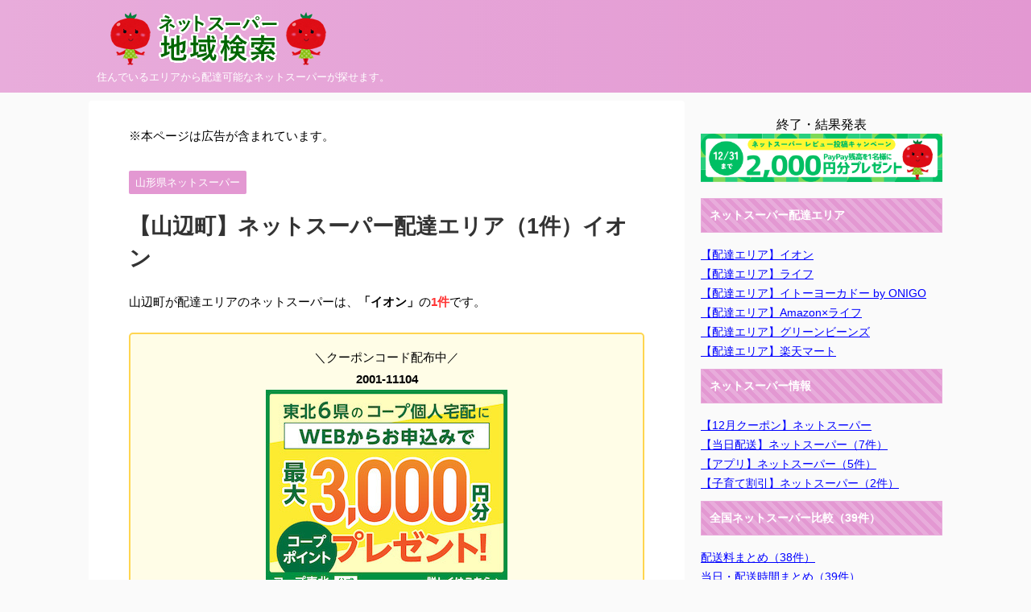

--- FILE ---
content_type: text/html; charset=UTF-8
request_url: https://taiou-eria.com/higashimurayama-yamanobe.html
body_size: 17454
content:

<!DOCTYPE html>
<!--[if lt IE 7]>
<html class="ie6" lang="ja"> <![endif]-->
<!--[if IE 7]>
<html class="i7" lang="ja"> <![endif]-->
<!--[if IE 8]>
<html class="ie" lang="ja"> <![endif]-->
<!--[if gt IE 8]><!-->
<html lang="ja" class="s-navi-right s-navi-search-overlay ">
	<!--<![endif]-->
	<head prefix="og: http://ogp.me/ns# fb: http://ogp.me/ns/fb# article: http://ogp.me/ns/article#">
<!-- heatmap Clarity -->
	<script type="text/javascript">
    (function(c,l,a,r,i,t,y){
        c[a]=c[a]||function(){(c[a].q=c[a].q||[]).push(arguments)};
        t=l.createElement(r);t.async=1;t.src="https://www.clarity.ms/tag/"+i;
        y=l.getElementsByTagName(r)[0];y.parentNode.insertBefore(t,y);
    })(window, document, "clarity", "script", "6ru89wpcgo");
</script>
<!-- Global site tag (gtag.js) - Google Analytics -->
<script async src="https://www.googletagmanager.com/gtag/js?id=G-YRTZXP3VVX"></script>
<script>
  window.dataLayer = window.dataLayer || [];
  function gtag(){dataLayer.push(arguments);}
  gtag('js', new Date());

  gtag('config', 'G-YRTZXP3VVX');
</script>

		
		<meta charset="UTF-8" >
		<meta name="viewport" content="width=device-width,initial-scale=1.0,user-scalable=no,viewport-fit=cover">
		<meta name="format-detection" content="telephone=no" >

		
		<link rel="alternate" type="application/rss+xml" title="ネットスーパー地域検索 RSS Feed" href="https://taiou-eria.com/feed" />
		<link rel="pingback" href="https://taiou-eria.com/xmlrpc.php" >
		<!--[if lt IE 9]>
		<script src="https://taiou-eria.com/wp-content/themes/affinger5/js/html5shiv.js"></script>
		<![endif]-->
				<meta name='robots' content='max-image-preview:large' />
<title>【山辺町】ネットスーパー配達エリア（1件）イオン</title>
<link rel='dns-prefetch' href='//ajax.googleapis.com' />
<link rel="alternate" title="oEmbed (JSON)" type="application/json+oembed" href="https://taiou-eria.com/wp-json/oembed/1.0/embed?url=https%3A%2F%2Ftaiou-eria.com%2Fhigashimurayama-yamanobe.html" />
<link rel="alternate" title="oEmbed (XML)" type="text/xml+oembed" href="https://taiou-eria.com/wp-json/oembed/1.0/embed?url=https%3A%2F%2Ftaiou-eria.com%2Fhigashimurayama-yamanobe.html&#038;format=xml" />
<style id='wp-img-auto-sizes-contain-inline-css' type='text/css'>
img:is([sizes=auto i],[sizes^="auto," i]){contain-intrinsic-size:3000px 1500px}
/*# sourceURL=wp-img-auto-sizes-contain-inline-css */
</style>
<style id='wp-emoji-styles-inline-css' type='text/css'>

	img.wp-smiley, img.emoji {
		display: inline !important;
		border: none !important;
		box-shadow: none !important;
		height: 1em !important;
		width: 1em !important;
		margin: 0 0.07em !important;
		vertical-align: -0.1em !important;
		background: none !important;
		padding: 0 !important;
	}
/*# sourceURL=wp-emoji-styles-inline-css */
</style>
<style id='wp-block-library-inline-css' type='text/css'>
:root{--wp-block-synced-color:#7a00df;--wp-block-synced-color--rgb:122,0,223;--wp-bound-block-color:var(--wp-block-synced-color);--wp-editor-canvas-background:#ddd;--wp-admin-theme-color:#007cba;--wp-admin-theme-color--rgb:0,124,186;--wp-admin-theme-color-darker-10:#006ba1;--wp-admin-theme-color-darker-10--rgb:0,107,160.5;--wp-admin-theme-color-darker-20:#005a87;--wp-admin-theme-color-darker-20--rgb:0,90,135;--wp-admin-border-width-focus:2px}@media (min-resolution:192dpi){:root{--wp-admin-border-width-focus:1.5px}}.wp-element-button{cursor:pointer}:root .has-very-light-gray-background-color{background-color:#eee}:root .has-very-dark-gray-background-color{background-color:#313131}:root .has-very-light-gray-color{color:#eee}:root .has-very-dark-gray-color{color:#313131}:root .has-vivid-green-cyan-to-vivid-cyan-blue-gradient-background{background:linear-gradient(135deg,#00d084,#0693e3)}:root .has-purple-crush-gradient-background{background:linear-gradient(135deg,#34e2e4,#4721fb 50%,#ab1dfe)}:root .has-hazy-dawn-gradient-background{background:linear-gradient(135deg,#faaca8,#dad0ec)}:root .has-subdued-olive-gradient-background{background:linear-gradient(135deg,#fafae1,#67a671)}:root .has-atomic-cream-gradient-background{background:linear-gradient(135deg,#fdd79a,#004a59)}:root .has-nightshade-gradient-background{background:linear-gradient(135deg,#330968,#31cdcf)}:root .has-midnight-gradient-background{background:linear-gradient(135deg,#020381,#2874fc)}:root{--wp--preset--font-size--normal:16px;--wp--preset--font-size--huge:42px}.has-regular-font-size{font-size:1em}.has-larger-font-size{font-size:2.625em}.has-normal-font-size{font-size:var(--wp--preset--font-size--normal)}.has-huge-font-size{font-size:var(--wp--preset--font-size--huge)}.has-text-align-center{text-align:center}.has-text-align-left{text-align:left}.has-text-align-right{text-align:right}.has-fit-text{white-space:nowrap!important}#end-resizable-editor-section{display:none}.aligncenter{clear:both}.items-justified-left{justify-content:flex-start}.items-justified-center{justify-content:center}.items-justified-right{justify-content:flex-end}.items-justified-space-between{justify-content:space-between}.screen-reader-text{border:0;clip-path:inset(50%);height:1px;margin:-1px;overflow:hidden;padding:0;position:absolute;width:1px;word-wrap:normal!important}.screen-reader-text:focus{background-color:#ddd;clip-path:none;color:#444;display:block;font-size:1em;height:auto;left:5px;line-height:normal;padding:15px 23px 14px;text-decoration:none;top:5px;width:auto;z-index:100000}html :where(.has-border-color){border-style:solid}html :where([style*=border-top-color]){border-top-style:solid}html :where([style*=border-right-color]){border-right-style:solid}html :where([style*=border-bottom-color]){border-bottom-style:solid}html :where([style*=border-left-color]){border-left-style:solid}html :where([style*=border-width]){border-style:solid}html :where([style*=border-top-width]){border-top-style:solid}html :where([style*=border-right-width]){border-right-style:solid}html :where([style*=border-bottom-width]){border-bottom-style:solid}html :where([style*=border-left-width]){border-left-style:solid}html :where(img[class*=wp-image-]){height:auto;max-width:100%}:where(figure){margin:0 0 1em}html :where(.is-position-sticky){--wp-admin--admin-bar--position-offset:var(--wp-admin--admin-bar--height,0px)}@media screen and (max-width:600px){html :where(.is-position-sticky){--wp-admin--admin-bar--position-offset:0px}}
.has-text-align-justify{text-align:justify;}

/*# sourceURL=wp-block-library-inline-css */
</style><style id='wp-block-search-inline-css' type='text/css'>
.wp-block-search__button{margin-left:10px;word-break:normal}.wp-block-search__button.has-icon{line-height:0}.wp-block-search__button svg{height:1.25em;min-height:24px;min-width:24px;width:1.25em;fill:currentColor;vertical-align:text-bottom}:where(.wp-block-search__button){border:1px solid #ccc;padding:6px 10px}.wp-block-search__inside-wrapper{display:flex;flex:auto;flex-wrap:nowrap;max-width:100%}.wp-block-search__label{width:100%}.wp-block-search.wp-block-search__button-only .wp-block-search__button{box-sizing:border-box;display:flex;flex-shrink:0;justify-content:center;margin-left:0;max-width:100%}.wp-block-search.wp-block-search__button-only .wp-block-search__inside-wrapper{min-width:0!important;transition-property:width}.wp-block-search.wp-block-search__button-only .wp-block-search__input{flex-basis:100%;transition-duration:.3s}.wp-block-search.wp-block-search__button-only.wp-block-search__searchfield-hidden,.wp-block-search.wp-block-search__button-only.wp-block-search__searchfield-hidden .wp-block-search__inside-wrapper{overflow:hidden}.wp-block-search.wp-block-search__button-only.wp-block-search__searchfield-hidden .wp-block-search__input{border-left-width:0!important;border-right-width:0!important;flex-basis:0;flex-grow:0;margin:0;min-width:0!important;padding-left:0!important;padding-right:0!important;width:0!important}:where(.wp-block-search__input){appearance:none;border:1px solid #949494;flex-grow:1;font-family:inherit;font-size:inherit;font-style:inherit;font-weight:inherit;letter-spacing:inherit;line-height:inherit;margin-left:0;margin-right:0;min-width:3rem;padding:8px;text-decoration:unset!important;text-transform:inherit}:where(.wp-block-search__button-inside .wp-block-search__inside-wrapper){background-color:#fff;border:1px solid #949494;box-sizing:border-box;padding:4px}:where(.wp-block-search__button-inside .wp-block-search__inside-wrapper) .wp-block-search__input{border:none;border-radius:0;padding:0 4px}:where(.wp-block-search__button-inside .wp-block-search__inside-wrapper) .wp-block-search__input:focus{outline:none}:where(.wp-block-search__button-inside .wp-block-search__inside-wrapper) :where(.wp-block-search__button){padding:4px 8px}.wp-block-search.aligncenter .wp-block-search__inside-wrapper{margin:auto}.wp-block[data-align=right] .wp-block-search.wp-block-search__button-only .wp-block-search__inside-wrapper{float:right}
/*# sourceURL=https://taiou-eria.com/wp-includes/blocks/search/style.min.css */
</style>
<style id='global-styles-inline-css' type='text/css'>
:root{--wp--preset--aspect-ratio--square: 1;--wp--preset--aspect-ratio--4-3: 4/3;--wp--preset--aspect-ratio--3-4: 3/4;--wp--preset--aspect-ratio--3-2: 3/2;--wp--preset--aspect-ratio--2-3: 2/3;--wp--preset--aspect-ratio--16-9: 16/9;--wp--preset--aspect-ratio--9-16: 9/16;--wp--preset--color--black: #000000;--wp--preset--color--cyan-bluish-gray: #abb8c3;--wp--preset--color--white: #ffffff;--wp--preset--color--pale-pink: #f78da7;--wp--preset--color--vivid-red: #cf2e2e;--wp--preset--color--luminous-vivid-orange: #ff6900;--wp--preset--color--luminous-vivid-amber: #fcb900;--wp--preset--color--light-green-cyan: #7bdcb5;--wp--preset--color--vivid-green-cyan: #00d084;--wp--preset--color--pale-cyan-blue: #8ed1fc;--wp--preset--color--vivid-cyan-blue: #0693e3;--wp--preset--color--vivid-purple: #9b51e0;--wp--preset--color--soft-red: #e6514c;--wp--preset--color--light-grayish-red: #fdebee;--wp--preset--color--vivid-yellow: #ffc107;--wp--preset--color--very-pale-yellow: #fffde7;--wp--preset--color--very-light-gray: #fafafa;--wp--preset--color--very-dark-gray: #313131;--wp--preset--color--original-color-a: #43a047;--wp--preset--color--original-color-b: #795548;--wp--preset--color--original-color-c: #ec407a;--wp--preset--color--original-color-d: #9e9d24;--wp--preset--gradient--vivid-cyan-blue-to-vivid-purple: linear-gradient(135deg,rgb(6,147,227) 0%,rgb(155,81,224) 100%);--wp--preset--gradient--light-green-cyan-to-vivid-green-cyan: linear-gradient(135deg,rgb(122,220,180) 0%,rgb(0,208,130) 100%);--wp--preset--gradient--luminous-vivid-amber-to-luminous-vivid-orange: linear-gradient(135deg,rgb(252,185,0) 0%,rgb(255,105,0) 100%);--wp--preset--gradient--luminous-vivid-orange-to-vivid-red: linear-gradient(135deg,rgb(255,105,0) 0%,rgb(207,46,46) 100%);--wp--preset--gradient--very-light-gray-to-cyan-bluish-gray: linear-gradient(135deg,rgb(238,238,238) 0%,rgb(169,184,195) 100%);--wp--preset--gradient--cool-to-warm-spectrum: linear-gradient(135deg,rgb(74,234,220) 0%,rgb(151,120,209) 20%,rgb(207,42,186) 40%,rgb(238,44,130) 60%,rgb(251,105,98) 80%,rgb(254,248,76) 100%);--wp--preset--gradient--blush-light-purple: linear-gradient(135deg,rgb(255,206,236) 0%,rgb(152,150,240) 100%);--wp--preset--gradient--blush-bordeaux: linear-gradient(135deg,rgb(254,205,165) 0%,rgb(254,45,45) 50%,rgb(107,0,62) 100%);--wp--preset--gradient--luminous-dusk: linear-gradient(135deg,rgb(255,203,112) 0%,rgb(199,81,192) 50%,rgb(65,88,208) 100%);--wp--preset--gradient--pale-ocean: linear-gradient(135deg,rgb(255,245,203) 0%,rgb(182,227,212) 50%,rgb(51,167,181) 100%);--wp--preset--gradient--electric-grass: linear-gradient(135deg,rgb(202,248,128) 0%,rgb(113,206,126) 100%);--wp--preset--gradient--midnight: linear-gradient(135deg,rgb(2,3,129) 0%,rgb(40,116,252) 100%);--wp--preset--font-size--small: 13px;--wp--preset--font-size--medium: 20px;--wp--preset--font-size--large: 36px;--wp--preset--font-size--x-large: 42px;--wp--preset--spacing--20: 0.44rem;--wp--preset--spacing--30: 0.67rem;--wp--preset--spacing--40: 1rem;--wp--preset--spacing--50: 1.5rem;--wp--preset--spacing--60: 2.25rem;--wp--preset--spacing--70: 3.38rem;--wp--preset--spacing--80: 5.06rem;--wp--preset--shadow--natural: 6px 6px 9px rgba(0, 0, 0, 0.2);--wp--preset--shadow--deep: 12px 12px 50px rgba(0, 0, 0, 0.4);--wp--preset--shadow--sharp: 6px 6px 0px rgba(0, 0, 0, 0.2);--wp--preset--shadow--outlined: 6px 6px 0px -3px rgb(255, 255, 255), 6px 6px rgb(0, 0, 0);--wp--preset--shadow--crisp: 6px 6px 0px rgb(0, 0, 0);}:where(.is-layout-flex){gap: 0.5em;}:where(.is-layout-grid){gap: 0.5em;}body .is-layout-flex{display: flex;}.is-layout-flex{flex-wrap: wrap;align-items: center;}.is-layout-flex > :is(*, div){margin: 0;}body .is-layout-grid{display: grid;}.is-layout-grid > :is(*, div){margin: 0;}:where(.wp-block-columns.is-layout-flex){gap: 2em;}:where(.wp-block-columns.is-layout-grid){gap: 2em;}:where(.wp-block-post-template.is-layout-flex){gap: 1.25em;}:where(.wp-block-post-template.is-layout-grid){gap: 1.25em;}.has-black-color{color: var(--wp--preset--color--black) !important;}.has-cyan-bluish-gray-color{color: var(--wp--preset--color--cyan-bluish-gray) !important;}.has-white-color{color: var(--wp--preset--color--white) !important;}.has-pale-pink-color{color: var(--wp--preset--color--pale-pink) !important;}.has-vivid-red-color{color: var(--wp--preset--color--vivid-red) !important;}.has-luminous-vivid-orange-color{color: var(--wp--preset--color--luminous-vivid-orange) !important;}.has-luminous-vivid-amber-color{color: var(--wp--preset--color--luminous-vivid-amber) !important;}.has-light-green-cyan-color{color: var(--wp--preset--color--light-green-cyan) !important;}.has-vivid-green-cyan-color{color: var(--wp--preset--color--vivid-green-cyan) !important;}.has-pale-cyan-blue-color{color: var(--wp--preset--color--pale-cyan-blue) !important;}.has-vivid-cyan-blue-color{color: var(--wp--preset--color--vivid-cyan-blue) !important;}.has-vivid-purple-color{color: var(--wp--preset--color--vivid-purple) !important;}.has-black-background-color{background-color: var(--wp--preset--color--black) !important;}.has-cyan-bluish-gray-background-color{background-color: var(--wp--preset--color--cyan-bluish-gray) !important;}.has-white-background-color{background-color: var(--wp--preset--color--white) !important;}.has-pale-pink-background-color{background-color: var(--wp--preset--color--pale-pink) !important;}.has-vivid-red-background-color{background-color: var(--wp--preset--color--vivid-red) !important;}.has-luminous-vivid-orange-background-color{background-color: var(--wp--preset--color--luminous-vivid-orange) !important;}.has-luminous-vivid-amber-background-color{background-color: var(--wp--preset--color--luminous-vivid-amber) !important;}.has-light-green-cyan-background-color{background-color: var(--wp--preset--color--light-green-cyan) !important;}.has-vivid-green-cyan-background-color{background-color: var(--wp--preset--color--vivid-green-cyan) !important;}.has-pale-cyan-blue-background-color{background-color: var(--wp--preset--color--pale-cyan-blue) !important;}.has-vivid-cyan-blue-background-color{background-color: var(--wp--preset--color--vivid-cyan-blue) !important;}.has-vivid-purple-background-color{background-color: var(--wp--preset--color--vivid-purple) !important;}.has-black-border-color{border-color: var(--wp--preset--color--black) !important;}.has-cyan-bluish-gray-border-color{border-color: var(--wp--preset--color--cyan-bluish-gray) !important;}.has-white-border-color{border-color: var(--wp--preset--color--white) !important;}.has-pale-pink-border-color{border-color: var(--wp--preset--color--pale-pink) !important;}.has-vivid-red-border-color{border-color: var(--wp--preset--color--vivid-red) !important;}.has-luminous-vivid-orange-border-color{border-color: var(--wp--preset--color--luminous-vivid-orange) !important;}.has-luminous-vivid-amber-border-color{border-color: var(--wp--preset--color--luminous-vivid-amber) !important;}.has-light-green-cyan-border-color{border-color: var(--wp--preset--color--light-green-cyan) !important;}.has-vivid-green-cyan-border-color{border-color: var(--wp--preset--color--vivid-green-cyan) !important;}.has-pale-cyan-blue-border-color{border-color: var(--wp--preset--color--pale-cyan-blue) !important;}.has-vivid-cyan-blue-border-color{border-color: var(--wp--preset--color--vivid-cyan-blue) !important;}.has-vivid-purple-border-color{border-color: var(--wp--preset--color--vivid-purple) !important;}.has-vivid-cyan-blue-to-vivid-purple-gradient-background{background: var(--wp--preset--gradient--vivid-cyan-blue-to-vivid-purple) !important;}.has-light-green-cyan-to-vivid-green-cyan-gradient-background{background: var(--wp--preset--gradient--light-green-cyan-to-vivid-green-cyan) !important;}.has-luminous-vivid-amber-to-luminous-vivid-orange-gradient-background{background: var(--wp--preset--gradient--luminous-vivid-amber-to-luminous-vivid-orange) !important;}.has-luminous-vivid-orange-to-vivid-red-gradient-background{background: var(--wp--preset--gradient--luminous-vivid-orange-to-vivid-red) !important;}.has-very-light-gray-to-cyan-bluish-gray-gradient-background{background: var(--wp--preset--gradient--very-light-gray-to-cyan-bluish-gray) !important;}.has-cool-to-warm-spectrum-gradient-background{background: var(--wp--preset--gradient--cool-to-warm-spectrum) !important;}.has-blush-light-purple-gradient-background{background: var(--wp--preset--gradient--blush-light-purple) !important;}.has-blush-bordeaux-gradient-background{background: var(--wp--preset--gradient--blush-bordeaux) !important;}.has-luminous-dusk-gradient-background{background: var(--wp--preset--gradient--luminous-dusk) !important;}.has-pale-ocean-gradient-background{background: var(--wp--preset--gradient--pale-ocean) !important;}.has-electric-grass-gradient-background{background: var(--wp--preset--gradient--electric-grass) !important;}.has-midnight-gradient-background{background: var(--wp--preset--gradient--midnight) !important;}.has-small-font-size{font-size: var(--wp--preset--font-size--small) !important;}.has-medium-font-size{font-size: var(--wp--preset--font-size--medium) !important;}.has-large-font-size{font-size: var(--wp--preset--font-size--large) !important;}.has-x-large-font-size{font-size: var(--wp--preset--font-size--x-large) !important;}
/*# sourceURL=global-styles-inline-css */
</style>

<style id='classic-theme-styles-inline-css' type='text/css'>
/*! This file is auto-generated */
.wp-block-button__link{color:#fff;background-color:#32373c;border-radius:9999px;box-shadow:none;text-decoration:none;padding:calc(.667em + 2px) calc(1.333em + 2px);font-size:1.125em}.wp-block-file__button{background:#32373c;color:#fff;text-decoration:none}
/*# sourceURL=/wp-includes/css/classic-themes.min.css */
</style>
<link rel='stylesheet' id='ez-toc-css' href='https://taiou-eria.com/wp-content/plugins/easy-table-of-contents/assets/css/screen.min.css?ver=2.0.78' type='text/css' media='all' />
<style id='ez-toc-inline-css' type='text/css'>
div#ez-toc-container .ez-toc-title {font-size: 110%;}div#ez-toc-container .ez-toc-title {font-weight: 500;}div#ez-toc-container ul li , div#ez-toc-container ul li a {font-size: 95%;}div#ez-toc-container ul li , div#ez-toc-container ul li a {font-weight: 500;}div#ez-toc-container nav ul ul li {font-size: 90%;}div#ez-toc-container {background: #fff;border: 1px solid #ddd;width: 95%;}div#ez-toc-container p.ez-toc-title , #ez-toc-container .ez_toc_custom_title_icon , #ez-toc-container .ez_toc_custom_toc_icon {color: #000000;}div#ez-toc-container ul.ez-toc-list a {color: #0000ff;}div#ez-toc-container ul.ez-toc-list a:hover {color: #7100e2;}div#ez-toc-container ul.ez-toc-list a:visited {color: #1e73be;}.ez-toc-counter nav ul li a::before {color: ;}.ez-toc-box-title {font-weight: bold; margin-bottom: 10px; text-align: center; text-transform: uppercase; letter-spacing: 1px; color: #666; padding-bottom: 5px;position:absolute;top:-4%;left:5%;background-color: inherit;transition: top 0.3s ease;}.ez-toc-box-title.toc-closed {top:-25%;}
.ez-toc-container-direction {direction: ltr;}.ez-toc-counter ul {direction: ltr;counter-reset: item ;}.ez-toc-counter nav ul li a::before {content: counter(item, numeric) '. ';margin-right: .2em; counter-increment: item;flex-grow: 0;flex-shrink: 0;float: left; }.ez-toc-widget-direction {direction: ltr;}.ez-toc-widget-container ul {direction: ltr;counter-reset: item ;}.ez-toc-widget-container nav ul li a::before {content: counter(item, numeric) '. ';margin-right: .2em; counter-increment: item;flex-grow: 0;flex-shrink: 0;float: left; }
/*# sourceURL=ez-toc-inline-css */
</style>
<link rel='stylesheet' id='st-affiliate-manager-common-css' href='https://taiou-eria.com/wp-content/plugins/st-affiliate-manager/Resources/assets/css/common.css?ver=20200327' type='text/css' media='all' />
<link rel='stylesheet' id='normalize-css' href='https://taiou-eria.com/wp-content/themes/affinger5/css/normalize.css?ver=1.5.9' type='text/css' media='all' />
<link rel='stylesheet' id='font-awesome-css' href='https://taiou-eria.com/wp-content/themes/affinger5/css/fontawesome/css/font-awesome.min.css?ver=4.7.0' type='text/css' media='all' />
<link rel='stylesheet' id='font-awesome-animation-css' href='https://taiou-eria.com/wp-content/themes/affinger5/css/fontawesome/css/font-awesome-animation.min.css?ver=6.9' type='text/css' media='all' />
<link rel='stylesheet' id='st_svg-css' href='https://taiou-eria.com/wp-content/themes/affinger5/st_svg/style.css?ver=6.9' type='text/css' media='all' />
<link rel='stylesheet' id='style-css' href='https://taiou-eria.com/wp-content/themes/affinger5/style.css?ver=6.9' type='text/css' media='all' />
<link rel='stylesheet' id='single-css' href='https://taiou-eria.com/wp-content/themes/affinger5/st-rankcss.php' type='text/css' media='all' />
<link rel='stylesheet' id='st-themecss-css' href='https://taiou-eria.com/wp-content/themes/affinger5/st-themecss-loader.php?ver=6.9' type='text/css' media='all' />
<link rel='stylesheet' id='jetpack_css-css' href='https://taiou-eria.com/wp-content/plugins/jetpack/css/jetpack.css?ver=11.9.3' type='text/css' media='all' />
<script type="text/javascript" src="//ajax.googleapis.com/ajax/libs/jquery/1.11.3/jquery.min.js?ver=1.11.3" id="jquery-js"></script>
<link rel="https://api.w.org/" href="https://taiou-eria.com/wp-json/" /><link rel="alternate" title="JSON" type="application/json" href="https://taiou-eria.com/wp-json/wp/v2/posts/2509" /><link rel='shortlink' href='https://taiou-eria.com/?p=2509' />
	<style>img#wpstats{display:none}</style>
		<meta name="robots" content="index, follow" />
<link rel="shortcut icon" href="https://taiou-eria.com/wp-content/uploads/2020/04/tomato.png" >
<link rel="canonical" href="https://taiou-eria.com/higashimurayama-yamanobe.html" />
<link rel="stylesheet" type="text/css" id="wp-custom-css" href="https://taiou-eria.com/?custom-css=3b256e7d6f" />					<!-- OGP -->
			<meta property="og:locale" content="ja_JP">
		<meta property="fb:app_id" content="fkjbt673">
		
		<meta property="og:type" content="article">
		<meta property="og:title" content="【山辺町】ネットスーパー配達エリア（1件）イオン">
		<meta property="og:url" content="https://taiou-eria.com/higashimurayama-yamanobe.html">
		<meta property="og:description" content="山辺町が配達エリアのネットスーパーは、「イオン」の1件です。 イオンネットスーパー（山辺町） イオンネットスーパーは、山辺町への配送が可能です。 山辺町の配達エリア おそらく山辺町全域 イオン山形南店">
		<meta property="og:site_name" content="ネットスーパー地域検索">
		<meta property="og:image" content="https://taiou-eria.com/wp-content/themes/affinger5/images/no-img.png">
	
						<meta name="twitter:card" content="summary_large_image">
				<meta name="twitter:site" content="@taiou_eria">
		<meta name="twitter:title" content="【山辺町】ネットスーパー配達エリア（1件）イオン">
		<meta name="twitter:description" content="山辺町が配達エリアのネットスーパーは、「イオン」の1件です。 イオンネットスーパー（山辺町） イオンネットスーパーは、山辺町への配送が可能です。 山辺町の配達エリア おそらく山辺町全域 イオン山形南店">
		<meta name="twitter:image" content="https://taiou-eria.com/wp-content/themes/affinger5/images/no-img.png">
		<!-- /OGP -->
		


<script>
	jQuery(function(){
		jQuery('.st-btn-open').click(function(){
			jQuery(this).next('.st-slidebox').stop(true, true).slideToggle();
			jQuery(this).addClass('st-btn-open-click');
		});
	});
</script>


<script>
	jQuery(function(){
		jQuery("#toc_container:not(:has(ul ul))").addClass("only-toc");
		jQuery(".st-ac-box ul:has(.cat-item)").each(function(){
			jQuery(this).addClass("st-ac-cat");
		});
	});
</script>

<script>
	jQuery(function(){
						jQuery('.st-star').parent('.rankh4').css('padding-bottom','5px'); // スターがある場合のランキング見出し調整
	});
</script>


				
<!-- User Heat Tag -->
<script type="text/javascript">
(function(add, cla){window['UserHeatTag']=cla;window[cla]=window[cla]||function(){(window[cla].q=window[cla].q||[]).push(arguments)},window[cla].l=1*new Date();var ul=document.createElement('script');var tag = document.getElementsByTagName('script')[0];ul.async=1;ul.src=add;tag.parentNode.insertBefore(ul,tag);})('//uh.nakanohito.jp/uhj2/uh.js', '_uhtracker');_uhtracker({id:'uh4d1umrbr'});
</script>
<!-- End User Heat Tag -->

<script async src="https://a.image.accesstrade.net/js/p/atptag.min.js"></script>
		
	</head>
	<body class="wp-singular post-template-default single single-post postid-2509 single-format-standard wp-theme-affinger5 not-front-page" >
				<div id="st-ami">
				<div id="wrapper" class="">
				<div id="wrapper-in">
					<header id="">
						<div id="headbox-bg">
							<div id="headbox">

								<nav id="s-navi" class="pcnone" data-st-nav data-st-nav-type="normal">
		<dl class="acordion is-active" data-st-nav-primary>
			<dt class="trigger">
				<p class="acordion_button"><span class="op op-menu has-text"><i class="fa st-svg-menu"></i></span></p>

				
				
							<!-- 追加メニュー -->
							
							<!-- 追加メニュー2 -->
							
							</dt>

			<dd class="acordion_tree">
				<div class="acordion_tree_content">

					

												<div class="menu-%e3%83%98%e3%83%83%e3%83%80%e3%83%bc-container"><ul id="menu-%e3%83%98%e3%83%83%e3%83%80%e3%83%bc" class="menu"><li id="menu-item-7115" class="menu-item menu-item-type-post_type menu-item-object-page menu-item-7115"><a href="https://taiou-eria.com/yo-eria"><span class="menu-item-label">イトーヨーカドー<br class="sp_only">配達エリア</span></a></li>
<li id="menu-item-7116" class="menu-item menu-item-type-post_type menu-item-object-page menu-item-7116"><a href="https://taiou-eria.com/raku"><span class="menu-item-label">楽天西友<br class="sp_only">配達エリア</span></a></li>
<li id="menu-item-6030" class="menu-item menu-item-type-custom menu-item-object-custom menu-item-6030"><a href="https://co-eria.com/"><span class="menu-item-label">コープ生協 検索</span></a></li>
</ul></div>						<div class="clear"></div>

					
				</div>
			</dd>

					</dl>

					</nav>

								<div id="header-l">
									
									<div id="st-text-logo">
										
            
			
				<!-- ロゴ又はブログ名 -->
				                
					<p class="sitename sitenametop"><a href="https://taiou-eria.com/">
  													<img alt="ネットスーパー地域検索" src="https://taiou-eria.com/wp-content/uploads/2020/03/logo2.png" >
   						               		 </a></p>
                     
   				          		<!-- ロゴ又はブログ名ここまで -->
                
           		<!-- キャプション -->
           							<p class="descr">
						住んでいるエリアから配達可能なネットスーパーが探せます。					</p>
				
			
		
    									</div>
								</div><!-- /#header-l -->

								<div id="header-r" class="smanone">
									
								</div><!-- /#header-r -->
							</div><!-- /#headbox-bg -->
						</div><!-- /#headbox clearfix -->

						
						
						
						
											
<div id="gazou-wide">
				</div>
					
					
<script type="text/javascript" language="javascript">
    var vc_pid = "887887741";
</script><script type="text/javascript" src="//aml.valuecommerce.com/vcdal.js" async></script>

						
						
					</header>

					

					<div id="content-w">

					
					
					
	
			<div id="st-header-post-under-box" class="st-header-post-no-data "
		     style="">
			<div class="st-dark-cover">
							</div>
		</div>
	

<div id="content" class="clearfix">
	<div id="contentInner">
		<main>
			<article>
									<div id="post-2509" class="st-post post-2509 post type-post status-publish format-standard hentry category-yamagata">
				
					
																
																		<div id="text-25" class="st-widgets-box post-widgets-top widget_text">			<div class="textwidget"><p>※本ページは広告が含まれています。</p>
</div>
		</div>											
					<!--ぱんくず -->
					<!--/ ぱんくず -->

					<!--ループ開始 -->
										
																									<p class="st-catgroup">
								<a href="https://taiou-eria.com/tohoku/yamagata" title="View all posts in 山形県ネットスーパー" rel="category tag"><span class="catname st-catid28">山形県ネットスーパー</span></a>							</p>
						
						<h1 class="entry-title">【山辺町】ネットスーパー配達エリア（1件）イオン</h1>

						
	<div class="blogbox st-hide">
		<p><span class="kdate">
											<i class="fa fa-refresh"></i><time class="updated" datetime="2025-12-06T12:02:10+0900">2025年12月6日</time>
					</span></p>
	</div>
					
					
					<div class="mainbox">
						<div id="nocopy" ><!-- コピー禁止エリアここから -->
							
							
							
							<div class="entry-content">
								<p>山辺町が配達エリアのネットスーパーは、<span class="huto">「イオン」</span>の<span class="hutoaka">1件</span>です。</p>


    
        
                    <div class="st-mybox st-mybox-class" style="background:#FFFDE7;border-color:#FFD54F;border-width:2px;border-radius:5px;margin: 25px 0 25px 0;"><div class="st-in-mybox">
<p style="text-align: center;">＼クーポンコード配布中／<br />
<span class="huto">2001-11104</span><br />
<a href="//af.moshimo.com/af/c/click?a_id=2439280&amp;p_id=3201&amp;pc_id=7496&amp;pl_id=64682" rel="nofollow"><img decoding="async" style="border: none;" src="//image.moshimo.com/af-img/2595/000000064682.jpg" width="300" height="250" /></a><img decoding="async" style="border: none;" src="//i.moshimo.com/af/i/impression?a_id=2439280&amp;p_id=3201&amp;pc_id=7496&amp;pl_id=64682" width="1" height="1" /><br />
<a href="//af.moshimo.com/af/c/click?a_id=2439280&amp;p_id=3201&amp;pc_id=7496&amp;pl_id=41896" rel="nofollow">コープ東北の詳細へ</a><img decoding="async" style="border: none;" src="//i.moshimo.com/af/i/impression?a_id=2439280&amp;p_id=3201&amp;pc_id=7496&amp;pl_id=41896" width="1" height="1" /></p>
<p>①<span class="huto">ママ割</span>で配送料<span class="hutoaka">半額</span>（一部除く）<br />
②最大<span class="hutoaka">3,000円分ポイント</span>プレゼント<br />
③離乳食<span class="huto">500円お試し</span>キャンペーン</p>
<div class="rankstlink-r2">
<p><a href="//af.moshimo.com/af/c/click?a_id=2439280&amp;p_id=3201&amp;pc_id=7496&amp;pl_id=41896" rel="nofollow">コープ東北の資料請求へ</a><img decoding="async" style="border: none;" src="//i.moshimo.com/af/i/impression?a_id=2439280&amp;p_id=3201&amp;pc_id=7496&amp;pl_id=41896" width="1" height="1" /></p>
</div>
<p style="text-align: center;">留守でもお届け可能！</p>
</div></div>
                    

                    
            
    

<h2>イオンネットスーパー（山辺町）</h2>
<p>イオンネットスーパーは、山辺町への配送が可能です。</p>
<h3>山辺町の配達エリア</h3>
<div class="yellowbox">
<p>おそらく山辺町<span class="hutoaka">全域</span></p>
<p>イオン山形南店より配達</p>
<p>近江／大塚／大寺／大蕨／北垣／北作／北山／清水／杉下／根際／畑谷／三河尻／緑ケ丘／簗沢／山辺／要害</p>
</div>


    
        
                    <p class="komozi">※正確な配達エリアは<a href="https://shop.aeon.com/netsuper/">イオンネットスーパー</a>でご確認ください。</p>
<div class="st-mybox st-mybox-class" style="background:#E1F5FE;border-color:#B3E5FC;border-width:2px;border-radius:5px;margin: 25px 0 25px 0;"><div class="st-in-mybox"> ①新規入会＆初回購入で<span class="hutoaka">200ポイント</span><br />
②最短<span class="hutoaka">当日</span>でお届け<br />
③最低注文金額<span class="huto">700円</span><br />
④<span class="hutoaka">WAONポイント</span>貯まる、イオンカードで<span class="hutoaka">ポイント3倍</span><br />
⑤配送料<span class="huto">110円～1,650円</span></div></div>
<p>イオンネットスーパーは、全国のイオン店舗から商品を自宅に届ける公式ネットサービスです。注文はスマホやPCから24時間可能で、最短当日配送に対応。送料は店舗や地域、購入金額によって異なり、<span class="huto">税込110円〜1,650円</span>が目安。最低注文金額は<span class="huto">税込700円以上</span>と少額から利用可能です。</p>
<p>支払い方法は<span class="huto">クレジットカード、代引き、玄関先WAON</span>などに対応し、WAON POINTも貯まります。食品・日用品・医薬品まで幅広く取り扱い、買い物の手間を省ける便利なサービスです。</p>
<div class="rankstlink-l2">
<p><a href="https://taiou-eria.com/aeon-n">イオンネットスーパーの詳細へ</a></p>
</div>
<div class="rankstlink-r2">
<p><a href="https://shop.aeon.com/netsuper/" rel="nofollow">イオンネットスーパーのお店へ</a></p>
</div>
                    

                    
            
    

<p class="orange h2modoki">コープ・生協の宅配（山辺町）</p>
<p>飽きた県への配送可能なコープ・生協をご紹介します。</p>
<p class="h3modoki">コープ東北（生活協同組合共立社）</p>
<p style="text-align: center;"><span class="st-marumozi " style="background:#F48FB1;color:#fff;border-radius: 30px;margin: 0 10px 0 0;">子育て割</span><span class="st-marumozi " style="background:#4FC3F7;color:#fff;border-radius: 30px;margin: 0 10px 0 0;">お試し</span></p>
<p>「コープ東北（生活協同組合共立社）」は山辺町への配送が可能ですが、一部配送できない場合があります。正確な配達エリアは<a href="//af.moshimo.com/af/c/click?a_id=2439280&p_id=3201&pc_id=7496&pl_id=41896" rel="nofollow" referrerpolicy="no-referrer-when-downgrade">コープ東北公式</a><img decoding="async" src="//i.moshimo.com/af/i/impression?a_id=2439280&p_id=3201&pc_id=7496&pl_id=41896" width="1" height="1" style="border:none;">でご確認ください。</p>
<p>

    
        
                    <p style="text-align: center;"><a href="//af.moshimo.com/af/c/click?a_id=2439280&amp;p_id=3201&amp;pc_id=7496&amp;pl_id=64682" rel="nofollow"><img decoding="async" style="border: none;" src="//image.moshimo.com/af-img/2595/000000064682.jpg" width="300" height="250" /></a><img decoding="async" style="border: none;" src="//i.moshimo.com/af/i/impression?a_id=2439280&amp;p_id=3201&amp;pc_id=7496&amp;pl_id=64682" width="1" height="1" /></p>
<div class="st-mybox st-mybox-class" style="background:#E1F5FE;border-color:#B3E5FC;border-width:2px;border-radius:5px;margin: 25px 0 25px 0;"><div class="st-in-mybox"> ①<span class="huto">ママ割</span>で配送料<span class="hutoaka">半額</span>（一部除く）<br />
②最大<span class="hutoaka">3,000円分ポイント</span>プレゼント<br />
③離乳食<span class="huto">500円お試し</span>キャンペーン（秋田を除く）</div></div>
<div class="rankstlink-l2">
<p><a href="//af.moshimo.com/af/c/click?a_id=2439280&amp;p_id=3201&amp;pc_id=7496&amp;pl_id=41896" rel="nofollow">コープ東北の詳細へ</a><img decoding="async" style="border: none;" src="//i.moshimo.com/af/i/impression?a_id=2439280&amp;p_id=3201&amp;pc_id=7496&amp;pl_id=41896" width="1" height="1" /></p>
</div>
<div class="rankstlink-r2">
<p><a href="//af.moshimo.com/af/c/click?a_id=2439280&amp;p_id=3201&amp;pc_id=7496&amp;pl_id=41896" rel="nofollow">コープ東北の資料請求へ</a><img decoding="async" style="border: none;" src="//i.moshimo.com/af/i/impression?a_id=2439280&amp;p_id=3201&amp;pc_id=7496&amp;pl_id=41896" width="1" height="1" /></p>
</div>
                    

                    
            
    
<br />
*<br />
*<br />
*</p>
							</div>
						</div><!-- コピー禁止エリアここまで -->

												
					<div class="adbox">
				
							        
	
									<div style="padding-top:10px;">
						
		        
	
					</div>
							</div>
			

																					<div id="block-2" class="st-widgets-box post-widgets-bottom widget_block"><p style="text-align: center;"><span class="huto">親の運転心配じゃないですか？</span><br>
<span class="st-mymarker-s">遠方の<span class="hutoaka">実家</span>にお届け可能</span>な<br>
ネットスーパーを探す
↓↓↓</p></div><div id="block-3" class="st-widgets-box post-widgets-bottom widget_block widget_search"><form role="search" method="get" action="https://taiou-eria.com/" class="wp-block-search__button-outside wp-block-search__text-button wp-block-search"    ><label class="wp-block-search__label" for="wp-block-search__input-1" >検索</label><div class="wp-block-search__inside-wrapper" ><input class="wp-block-search__input" id="wp-block-search__input-1" placeholder="" value="" type="search" name="s" required /><button aria-label="検索" class="wp-block-search__button wp-element-button" type="submit" >検索</button></div></form></div>													
					</div><!-- .mainboxここまで -->

																
					
					
	
	<div class="sns ">
	<ul class="clearfix">
					<!--ツイートボタン-->
			<li class="twitter"> 
			<a rel="nofollow" onclick="window.open('//twitter.com/intent/tweet?url=https%3A%2F%2Ftaiou-eria.com%2Fhigashimurayama-yamanobe.html&hashtags=ネットスーパー地域検索&text=%E3%80%90%E5%B1%B1%E8%BE%BA%E7%94%BA%E3%80%91%E3%83%8D%E3%83%83%E3%83%88%E3%82%B9%E3%83%BC%E3%83%91%E3%83%BC%E9%85%8D%E9%81%94%E3%82%A8%E3%83%AA%E3%82%A2%EF%BC%881%E4%BB%B6%EF%BC%89%E3%82%A4%E3%82%AA%E3%83%B3&via=taiou_eria&tw_p=tweetbutton', '', 'width=500,height=450'); return false;"><i class="fa fa-twitter"></i><span class="snstext " >Twitter</span></a>
			</li>
		
					<!--シェアボタン-->      
			<li class="facebook">
			<a href="//www.facebook.com/sharer.php?src=bm&u=https%3A%2F%2Ftaiou-eria.com%2Fhigashimurayama-yamanobe.html&t=%E3%80%90%E5%B1%B1%E8%BE%BA%E7%94%BA%E3%80%91%E3%83%8D%E3%83%83%E3%83%88%E3%82%B9%E3%83%BC%E3%83%91%E3%83%BC%E9%85%8D%E9%81%94%E3%82%A8%E3%83%AA%E3%82%A2%EF%BC%881%E4%BB%B6%EF%BC%89%E3%82%A4%E3%82%AA%E3%83%B3" target="_blank" rel="nofollow noopener"><i class="fa fa-facebook"></i><span class="snstext " >Share</span>
			</a>
			</li>
		
					<!--ポケットボタン-->      
			<li class="pocket">
			<a rel="nofollow" onclick="window.open('//getpocket.com/edit?url=https%3A%2F%2Ftaiou-eria.com%2Fhigashimurayama-yamanobe.html&title=%E3%80%90%E5%B1%B1%E8%BE%BA%E7%94%BA%E3%80%91%E3%83%8D%E3%83%83%E3%83%88%E3%82%B9%E3%83%BC%E3%83%91%E3%83%BC%E9%85%8D%E9%81%94%E3%82%A8%E3%83%AA%E3%82%A2%EF%BC%881%E4%BB%B6%EF%BC%89%E3%82%A4%E3%82%AA%E3%83%B3', '', 'width=500,height=350'); return false;"><i class="fa fa-get-pocket"></i><span class="snstext " >Pocket</span></a></li>
		
					<!--はてブボタン-->
			<li class="hatebu">       
				<a href="//b.hatena.ne.jp/entry/https://taiou-eria.com/higashimurayama-yamanobe.html" class="hatena-bookmark-button" data-hatena-bookmark-layout="simple" title="【山辺町】ネットスーパー配達エリア（1件）イオン" rel="nofollow"><i class="fa st-svg-hateb"></i><span class="snstext " >Hatena</span>
				</a><script type="text/javascript" src="//b.st-hatena.com/js/bookmark_button.js" charset="utf-8" async="async"></script>

			</li>
		
		
					<!--LINEボタン-->   
			<li class="line">
			<a href="//line.me/R/msg/text/?%E3%80%90%E5%B1%B1%E8%BE%BA%E7%94%BA%E3%80%91%E3%83%8D%E3%83%83%E3%83%88%E3%82%B9%E3%83%BC%E3%83%91%E3%83%BC%E9%85%8D%E9%81%94%E3%82%A8%E3%83%AA%E3%82%A2%EF%BC%881%E4%BB%B6%EF%BC%89%E3%82%A4%E3%82%AA%E3%83%B3%0Ahttps%3A%2F%2Ftaiou-eria.com%2Fhigashimurayama-yamanobe.html" target="_blank" rel="nofollow noopener"><i class="fa fa-comment" aria-hidden="true"></i><span class="snstext" >LINE</span></a>
			</li> 
		
		
					<!--URLコピーボタン-->
			<li class="share-copy">
			<a href="#" rel="nofollow" data-st-copy-text="【山辺町】ネットスーパー配達エリア（1件）イオン / https://taiou-eria.com/higashimurayama-yamanobe.html"><i class="fa fa-clipboard"></i><span class="snstext" >コピーする</span></a>
			</li>
		
	</ul>

	</div> 

											
						
					<!--ぱんくず -->
											<div
							id="breadcrumb">
							<ol itemscope itemtype="http://schema.org/BreadcrumbList">
								<li itemprop="itemListElement" itemscope itemtype="http://schema.org/ListItem">
									<a href="https://taiou-eria.com" itemprop="item">
										<span itemprop="name">ネットスーパー地域検索</span>
									</a>
									&gt;
									<meta itemprop="position" content="1"/>
								</li>

								
																	<li itemprop="itemListElement" itemscope itemtype="http://schema.org/ListItem">
										<a href="https://taiou-eria.com/tohoku" itemprop="item">
											<span
												itemprop="name">北海道・東北</span>
										</a>
										&gt;
										<meta itemprop="position" content="2"/>
									</li>
																										<li itemprop="itemListElement" itemscope itemtype="http://schema.org/ListItem">
										<a href="https://taiou-eria.com/tohoku/yamagata" itemprop="item">
											<span
												itemprop="name">山形県ネットスーパー</span>
										</a>
										&gt;
										<meta itemprop="position" content="3"/>
									</li>
																								</ol>

													</div>
										<!--/ ぱんくず -->
						
						
						
											<p class="tagst">
							<i class="fa fa-folder-open-o" aria-hidden="true"></i>-<a href="https://taiou-eria.com/tohoku/yamagata" rel="category tag">山形県ネットスーパー</a><br/>
													</p>
					
					<aside>
						<p class="author" style="display:none;"><a href="https://taiou-eria.com/author/fkjbt673" title="fkjbt673" class="vcard author"><span class="fn">author</span></a></p>
																		<!--ループ終了-->

																					<hr class="hrcss" />

<div id="comments">
     	<div id="respond" class="comment-respond">
		<h3 id="reply-title" class="comment-reply-title">ネットスーパーの口コミを募集！ <small><a rel="nofollow" id="cancel-comment-reply-link" href="/higashimurayama-yamanobe.html#respond" style="display:none;">コメントをキャンセル</a></small></h3><form action="https://taiou-eria.com/wp-comments-post.php" method="post" id="commentform" class="comment-form"><p class="comment-notes"><span id="email-notes">メールアドレスが公開されることはありません。</span> <span class="required-field-message"><span class="required">※</span> が付いている欄は必須項目です</span></p><p class="comment-form-comment"><label for="comment">コメント <span class="required">※</span></label> <textarea id="comment" name="comment" cols="45" rows="8" maxlength="65525" required="required"></textarea></p><p class="comment-form-author"><label for="author">名前 <span class="required">※</span></label> <input id="author" name="author" type="text" value="" size="30" maxlength="245" autocomplete="name" required="required" /></p>
<p class="comment-form-email"><label for="email">メール <span class="required">※</span></label> <input id="email" name="email" type="text" value="" size="30" maxlength="100" aria-describedby="email-notes" autocomplete="email" required="required" /></p>
<p class="comment-form-url"><label for="url">サイト</label> <input id="url" name="url" type="text" value="" size="30" maxlength="200" autocomplete="url" /></p>
<p class="comment-form-cookies-consent"><input id="wp-comment-cookies-consent" name="wp-comment-cookies-consent" type="checkbox" value="yes" /> <label for="wp-comment-cookies-consent">次回のコメントで使用するためブラウザーに自分の名前、メールアドレス、サイトを保存する。</label></p>
<p class="form-submit"><input name="submit" type="submit" id="submit" class="submit" value="送信" /> <input type='hidden' name='comment_post_ID' value='2509' id='comment_post_ID' />
<input type='hidden' name='comment_parent' id='comment_parent' value='0' />
</p><p style="display: none;"><input type="hidden" id="akismet_comment_nonce" name="akismet_comment_nonce" value="e148ee0177" /></p><p style="display: none !important;" class="akismet-fields-container" data-prefix="ak_"><label>&#916;<textarea name="ak_hp_textarea" cols="45" rows="8" maxlength="100"></textarea></label><input type="hidden" id="ak_js_1" name="ak_js" value="18"/><script>document.getElementById( "ak_js_1" ).setAttribute( "value", ( new Date() ).getTime() );</script></p></form>	</div><!-- #respond -->
	<p class="akismet_comment_form_privacy_notice">このサイトはスパムを低減するために Akismet を使っています。<a href="https://akismet.com/privacy/" target="_blank" rel="nofollow noopener">コメントデータの処理方法の詳細はこちらをご覧ください</a>。</p></div>


<!-- END singer -->
													
						<!--関連記事-->
						
	
						<!--ページナビ-->
						<div class="p-navi clearfix">
							<dl>
																									<dt>PREV</dt>
									<dd>
										<a href="https://taiou-eria.com/nanyo.html">【南陽市】ネットスーパー配達エリア（1件）イオン</a>
									</dd>
								
																									<dt>NEXT</dt>
									<dd>
										<a href="https://taiou-eria.com/higashimurayama-nakayama.html">【中山町】ネットスーパー配達エリア（1件）イオン</a>
									</dd>
															</dl>
						</div>
					</aside>

				</div>
				<!--/post-->
			</article>
		</main>
	</div>
	<!-- /#contentInner -->
	<div id="side">
	<aside>

					<div class="side-topad">
				<div id="text-28" class="ad widget_text">			<div class="textwidget"><p><center>終了・結果発表</center><a href="https://taiou-eria.com/review2512"><img decoding="async" class="aligncenter size-full wp-image-66401" src="https://taiou-eria.com/wp-content/uploads/2025/12/プレゼント12.png" alt="ネットスーパーレビュー投稿キャンペーン2512" width="938" height="188" srcset="https://taiou-eria.com/wp-content/uploads/2025/12/プレゼント12.png 938w, https://taiou-eria.com/wp-content/uploads/2025/12/プレゼント12-300x60.png 300w, https://taiou-eria.com/wp-content/uploads/2025/12/プレゼント12-768x154.png 768w" sizes="(max-width: 938px) 100vw, 938px" /></a></p>
</div>
		</div>			</div>
		
							
					<div id="mybox">
				<div id="nav_menu-10" class="ad widget_nav_menu"><h4 class="menu_underh2"><span>ネットスーパー配達エリア</span></h4><div class="menu-%e9%85%8d%e9%81%94%e3%82%a8%e3%83%aa%e3%82%a2-container"><ul id="menu-%e9%85%8d%e9%81%94%e3%82%a8%e3%83%aa%e3%82%a2" class="menu"><li id="menu-item-38034" class="menu-item menu-item-type-post_type menu-item-object-page menu-item-38034"><a href="https://taiou-eria.com/ae-eria">【配達エリア】イオン</a></li>
<li id="menu-item-9963" class="menu-item menu-item-type-post_type menu-item-object-page menu-item-9963"><a href="https://taiou-eria.com/life">【配達エリア】ライフ</a></li>
<li id="menu-item-35996" class="menu-item menu-item-type-post_type menu-item-object-page menu-item-35996"><a href="https://taiou-eria.com/onigo-eria">【配達エリア】イトーヨーカドー by ONIGO</a></li>
<li id="menu-item-25376" class="menu-item menu-item-type-post_type menu-item-object-page menu-item-25376"><a href="https://taiou-eria.com/ama-life">【配達エリア】Amazon×ライフ</a></li>
<li id="menu-item-50359" class="menu-item menu-item-type-post_type menu-item-object-page menu-item-50359"><a href="https://taiou-eria.com/gb-eria">【配達エリア】グリーンビーンズ</a></li>
<li id="menu-item-7112" class="menu-item menu-item-type-post_type menu-item-object-page menu-item-7112"><a href="https://taiou-eria.com/raku">【配達エリア】楽天マート</a></li>
</ul></div></div><div id="nav_menu-14" class="ad widget_nav_menu"><h4 class="menu_underh2"><span>ネットスーパー情報</span></h4><div class="menu-%e3%83%8d%e3%83%83%e3%83%88%e3%82%b9%e3%83%bc%e3%83%91%e3%83%bc%e6%83%85%e5%a0%b1-container"><ul id="menu-%e3%83%8d%e3%83%83%e3%83%88%e3%82%b9%e3%83%bc%e3%83%91%e3%83%bc%e6%83%85%e5%a0%b1" class="menu"><li id="menu-item-43037" class="menu-item menu-item-type-post_type menu-item-object-page menu-item-43037"><a href="https://taiou-eria.com/discount">【12月クーポン】ネットスーパー</a></li>
<li id="menu-item-43036" class="menu-item menu-item-type-post_type menu-item-object-page menu-item-43036"><a href="https://taiou-eria.com/tojitu">【当日配送】ネットスーパー（7件）</a></li>
<li id="menu-item-43038" class="menu-item menu-item-type-post_type menu-item-object-page menu-item-43038"><a href="https://taiou-eria.com/app">【アプリ】ネットスーパー（5件）</a></li>
<li id="menu-item-43039" class="menu-item menu-item-type-post_type menu-item-object-page menu-item-43039"><a href="https://taiou-eria.com/mama">【子育て割引】ネットスーパー（2件）</a></li>
</ul></div></div><div id="nav_menu-13" class="ad widget_nav_menu"><h4 class="menu_underh2"><span>全国ネットスーパー比較（39件）</span></h4><div class="menu-%e5%85%a8%e5%9b%bd%e3%83%8d%e3%83%83%e3%83%88%e3%82%b9%e3%83%bc%e3%83%91%e3%83%bc-container"><ul id="menu-%e5%85%a8%e5%9b%bd%e3%83%8d%e3%83%83%e3%83%88%e3%82%b9%e3%83%bc%e3%83%91%e3%83%bc" class="menu"><li id="menu-item-17244" class="menu-item menu-item-type-post_type menu-item-object-page menu-item-17244"><a href="https://taiou-eria.com/souryou">配送料まとめ（38件）</a></li>
<li id="menu-item-17947" class="menu-item menu-item-type-post_type menu-item-object-page menu-item-17947"><a href="https://taiou-eria.com/otodoke">当日・配送時間まとめ（39件）</a></li>
<li id="menu-item-17823" class="menu-item menu-item-type-post_type menu-item-object-page menu-item-17823"><a href="https://taiou-eria.com/siharai">支払方法まとめ（39件）</a></li>
<li id="menu-item-17727" class="menu-item menu-item-type-post_type menu-item-object-page menu-item-17727"><a href="https://taiou-eria.com/okihai">置き配・留置き（14件）</a></li>
</ul></div></div><div id="search-2" class="ad widget_search"><h4 class="menu_underh2"><span>地域名から検索</span></h4><div id="search" class="search-custom-d">
	<form method="get" id="searchform" action="https://taiou-eria.com/">
		<label class="hidden" for="s">
					</label>
		<input type="text" placeholder="" value="" name="s" id="s" />
		<input type="submit" value="&#xf002;" class="fa" id="searchsubmit" />
	</form>
</div>
<!-- /stinger --> 
</div>			</div>
		
		<div id="scrollad">
						<!--ここにgoogleアドセンスコードを貼ると規約違反になるので注意して下さい-->
			
		</div>
	</aside>
</div>
<!-- /#side -->
</div>
<!--/#content -->
</div><!-- /contentw -->
<footer>
	<div id="footer">
		<div id="footer-in">
			
												<div class="footer-wbox clearfix">
						<div class="footer-r">
							<div id="text-23" class="footer-rbox widget_text">			<div class="textwidget"><p style="text-align: center;"><a href="/">ネットスーパーTOP</a> ｜ <a href="/about">当サイトについて</a> ｜ <a href="/contact">お問合せ</a></p>
</div>
		</div>						</div>
						<div class="footer-l">
							<!-- フッターのメインコンテンツ -->


	<div id="st-text-logo">

		<h3 class="footerlogo">
		<!-- ロゴ又はブログ名 -->
					<a href="https://taiou-eria.com/">
														<img alt="ネットスーパー地域検索" src="https://taiou-eria.com/wp-content/uploads/2020/03/logo2.png" >
												</a>
				</h3>
					<p class="footer-description">
				<a href="https://taiou-eria.com/">住んでいるエリアから配達可能なネットスーパーが探せます。</a>
			</p>

	</div>
		

						<div class="st-footer-tel">
				
			</div>
								</div>
					</div>
									</div>
	</div>
</footer>
</div>
<!-- /#wrapperin -->
</div>
<!-- /#wrapper -->
</div><!-- /#st-ami -->
<script type="speculationrules">
{"prefetch":[{"source":"document","where":{"and":[{"href_matches":"/*"},{"not":{"href_matches":["/wp-*.php","/wp-admin/*","/wp-content/uploads/*","/wp-content/*","/wp-content/plugins/*","/wp-content/themes/affinger5/*","/*\\?(.+)"]}},{"not":{"selector_matches":"a[rel~=\"nofollow\"]"}},{"not":{"selector_matches":".no-prefetch, .no-prefetch a"}}]},"eagerness":"conservative"}]}
</script>
<p class="copyr" data-copyr><small>&copy; 2026 ネットスーパー地域検索 </small></p><script type="text/javascript" src="https://taiou-eria.com/wp-includes/js/comment-reply.min.js?ver=6.9" id="comment-reply-js" async="async" data-wp-strategy="async" fetchpriority="low"></script>
<script type="text/javascript" src="https://taiou-eria.com/wp-content/plugins/easy-table-of-contents/vendor/js-cookie/js.cookie.min.js?ver=2.2.1" id="ez-toc-js-cookie-js"></script>
<script type="text/javascript" src="https://taiou-eria.com/wp-content/plugins/easy-table-of-contents/vendor/sticky-kit/jquery.sticky-kit.min.js?ver=1.9.2" id="ez-toc-jquery-sticky-kit-js"></script>
<script type="text/javascript" id="ez-toc-js-js-extra">
/* <![CDATA[ */
var ezTOC = {"smooth_scroll":"","visibility_hide_by_default":"","scroll_offset":"30","fallbackIcon":"\u003Cspan class=\"\"\u003E\u003Cspan class=\"eztoc-hide\" style=\"display:none;\"\u003EToggle\u003C/span\u003E\u003Cspan class=\"ez-toc-icon-toggle-span\"\u003E\u003Csvg style=\"fill: #000000;color:#000000\" xmlns=\"http://www.w3.org/2000/svg\" class=\"list-377408\" width=\"20px\" height=\"20px\" viewBox=\"0 0 24 24\" fill=\"none\"\u003E\u003Cpath d=\"M6 6H4v2h2V6zm14 0H8v2h12V6zM4 11h2v2H4v-2zm16 0H8v2h12v-2zM4 16h2v2H4v-2zm16 0H8v2h12v-2z\" fill=\"currentColor\"\u003E\u003C/path\u003E\u003C/svg\u003E\u003Csvg style=\"fill: #000000;color:#000000\" class=\"arrow-unsorted-368013\" xmlns=\"http://www.w3.org/2000/svg\" width=\"10px\" height=\"10px\" viewBox=\"0 0 24 24\" version=\"1.2\" baseProfile=\"tiny\"\u003E\u003Cpath d=\"M18.2 9.3l-6.2-6.3-6.2 6.3c-.2.2-.3.4-.3.7s.1.5.3.7c.2.2.4.3.7.3h11c.3 0 .5-.1.7-.3.2-.2.3-.5.3-.7s-.1-.5-.3-.7zM5.8 14.7l6.2 6.3 6.2-6.3c.2-.2.3-.5.3-.7s-.1-.5-.3-.7c-.2-.2-.4-.3-.7-.3h-11c-.3 0-.5.1-.7.3-.2.2-.3.5-.3.7s.1.5.3.7z\"/\u003E\u003C/svg\u003E\u003C/span\u003E\u003C/span\u003E","chamomile_theme_is_on":""};
//# sourceURL=ez-toc-js-js-extra
/* ]]> */
</script>
<script type="text/javascript" src="https://taiou-eria.com/wp-content/plugins/easy-table-of-contents/assets/js/front.min.js?ver=2.0.78-1764915337" id="ez-toc-js-js"></script>
<script type="text/javascript" id="base-js-extra">
/* <![CDATA[ */
var ST = {"ajax_url":"https://taiou-eria.com/wp-admin/admin-ajax.php","expand_accordion_menu":"","sidemenu_accordion":"","is_mobile":""};
//# sourceURL=base-js-extra
/* ]]> */
</script>
<script type="text/javascript" src="https://taiou-eria.com/wp-content/themes/affinger5/js/base.js?ver=6.9" id="base-js"></script>
<script type="text/javascript" src="https://taiou-eria.com/wp-content/themes/affinger5/js/st-copy-text.js?ver=6.9" id="st-copy-text-js"></script>
<script defer type="text/javascript" src="https://taiou-eria.com/wp-content/plugins/akismet/_inc/akismet-frontend.js?ver=1764915277" id="akismet-frontend-js"></script>
<script id="wp-emoji-settings" type="application/json">
{"baseUrl":"https://s.w.org/images/core/emoji/17.0.2/72x72/","ext":".png","svgUrl":"https://s.w.org/images/core/emoji/17.0.2/svg/","svgExt":".svg","source":{"concatemoji":"https://taiou-eria.com/wp-includes/js/wp-emoji-release.min.js?ver=6.9"}}
</script>
<script type="module">
/* <![CDATA[ */
/*! This file is auto-generated */
const a=JSON.parse(document.getElementById("wp-emoji-settings").textContent),o=(window._wpemojiSettings=a,"wpEmojiSettingsSupports"),s=["flag","emoji"];function i(e){try{var t={supportTests:e,timestamp:(new Date).valueOf()};sessionStorage.setItem(o,JSON.stringify(t))}catch(e){}}function c(e,t,n){e.clearRect(0,0,e.canvas.width,e.canvas.height),e.fillText(t,0,0);t=new Uint32Array(e.getImageData(0,0,e.canvas.width,e.canvas.height).data);e.clearRect(0,0,e.canvas.width,e.canvas.height),e.fillText(n,0,0);const a=new Uint32Array(e.getImageData(0,0,e.canvas.width,e.canvas.height).data);return t.every((e,t)=>e===a[t])}function p(e,t){e.clearRect(0,0,e.canvas.width,e.canvas.height),e.fillText(t,0,0);var n=e.getImageData(16,16,1,1);for(let e=0;e<n.data.length;e++)if(0!==n.data[e])return!1;return!0}function u(e,t,n,a){switch(t){case"flag":return n(e,"\ud83c\udff3\ufe0f\u200d\u26a7\ufe0f","\ud83c\udff3\ufe0f\u200b\u26a7\ufe0f")?!1:!n(e,"\ud83c\udde8\ud83c\uddf6","\ud83c\udde8\u200b\ud83c\uddf6")&&!n(e,"\ud83c\udff4\udb40\udc67\udb40\udc62\udb40\udc65\udb40\udc6e\udb40\udc67\udb40\udc7f","\ud83c\udff4\u200b\udb40\udc67\u200b\udb40\udc62\u200b\udb40\udc65\u200b\udb40\udc6e\u200b\udb40\udc67\u200b\udb40\udc7f");case"emoji":return!a(e,"\ud83e\u1fac8")}return!1}function f(e,t,n,a){let r;const o=(r="undefined"!=typeof WorkerGlobalScope&&self instanceof WorkerGlobalScope?new OffscreenCanvas(300,150):document.createElement("canvas")).getContext("2d",{willReadFrequently:!0}),s=(o.textBaseline="top",o.font="600 32px Arial",{});return e.forEach(e=>{s[e]=t(o,e,n,a)}),s}function r(e){var t=document.createElement("script");t.src=e,t.defer=!0,document.head.appendChild(t)}a.supports={everything:!0,everythingExceptFlag:!0},new Promise(t=>{let n=function(){try{var e=JSON.parse(sessionStorage.getItem(o));if("object"==typeof e&&"number"==typeof e.timestamp&&(new Date).valueOf()<e.timestamp+604800&&"object"==typeof e.supportTests)return e.supportTests}catch(e){}return null}();if(!n){if("undefined"!=typeof Worker&&"undefined"!=typeof OffscreenCanvas&&"undefined"!=typeof URL&&URL.createObjectURL&&"undefined"!=typeof Blob)try{var e="postMessage("+f.toString()+"("+[JSON.stringify(s),u.toString(),c.toString(),p.toString()].join(",")+"));",a=new Blob([e],{type:"text/javascript"});const r=new Worker(URL.createObjectURL(a),{name:"wpTestEmojiSupports"});return void(r.onmessage=e=>{i(n=e.data),r.terminate(),t(n)})}catch(e){}i(n=f(s,u,c,p))}t(n)}).then(e=>{for(const n in e)a.supports[n]=e[n],a.supports.everything=a.supports.everything&&a.supports[n],"flag"!==n&&(a.supports.everythingExceptFlag=a.supports.everythingExceptFlag&&a.supports[n]);var t;a.supports.everythingExceptFlag=a.supports.everythingExceptFlag&&!a.supports.flag,a.supports.everything||((t=a.source||{}).concatemoji?r(t.concatemoji):t.wpemoji&&t.twemoji&&(r(t.twemoji),r(t.wpemoji)))});
//# sourceURL=https://taiou-eria.com/wp-includes/js/wp-emoji-loader.min.js
/* ]]> */
</script>
	<script>
		(function (window, document, $, undefined) {
			'use strict';

			$(function () {
				var s = $('[data-copyr]'), t = $('#footer-in');
				
				s.length && t.length && t.append(s);
			});
		}(window, window.document, jQuery));
	</script>	<script src='https://stats.wp.com/e-202602.js' defer></script>
	<script>
		_stq = window._stq || [];
		_stq.push([ 'view', {v:'ext',blog:'163052722',post:'2509',tz:'9',srv:'taiou-eria.com',j:'1:11.9.3'} ]);
		_stq.push([ 'clickTrackerInit', '163052722', '2509' ]);
	</script>					<div id="page-top"><a href="#wrapper" class="fa fa-angle-up"></a></div>
		
<script type='text/javascript' src='https://js.felmat.net/fmptr.js' async></script>

<!-- ↓ここからコピーボタン用タグ↓ -->
<script src="https://ajax.googleapis.com/ajax/libs/jquery/3.1.1/jquery.min.js"></script>
<!-- ↓クリップボード操作のために使用するjsを読み込む　( https://clipboardjs.com/ ) -->
<script src="https://cdn.jsdelivr.net/clipboard.js/1.5.13/clipboard.min.js"></script>
 
<script>
var clipboard = new Clipboard('.copy_btn');    //clipboard.min.jsが動作する要素をクラス名で指定
 
//クリックしたときの挙動
$(function(){
    $('.copy_btn').click(function(){
        $(this).addClass('copied');    //ボタンの色などを変更するためにクラスを追加
        $(this).text('コピーしました');    //テキストの書き換え
    });
});
var clipboard = new Clipboard('.copy_btn2');    //clipboard.min.jsが動作する要素をクラス名で指定
 
//クリックしたときの挙動
$(function(){
    $('.copy_btn2').click(function(){
        $(this).addClass('copied');    //ボタンの色などを変更するためにクラスを追加
        $(this).text('コピーしました');    //テキストの書き換え
    });
});
</script>

</body></html>


--- FILE ---
content_type: text/css;charset=UTF-8
request_url: https://taiou-eria.com/?custom-css=3b256e7d6f
body_size: 2179
content:
/*比較表2*/
table.hikaku2 td:nth-child(1){
background-color: #fff !important;}
.post table.hikaku2{
	border: 2px solid #ccc;
}
.post table.hikaku2 td{
	background-color: #fff !important;
	font-weight: normal !important;	
	vertical-align: middle;
	width: 70%;
}
.post table.hikaku2 th{
	font-weight: normal !important;
	width: 30%;
	padding: 3px 5px;
	background-color: #ffffe0;
}
.post table.hikaku2 td, .post table.hikaku2 th{
	text-align: left;
	padding: 3px 5px;
	font-size: 80% !important;
	line-height: 1.6em !important;
	border: 1px solid #ccc;
}
/*青枠*/
.st-mybox-class{
	margin-bottom: 15px !important;
}

/* コピーボタン */
.display-flex {
  display: flex;
	padding: 10px;
}
.copy_btn {
	padding: 10px 5px!important;
  width:90%!important;
	margin-top: 5px;
	margin-bottom: 15px;
  margin-left: auto!important;
  margin-right: auto!important;
  color:#ffffff;
  font-weight:bold;
  background:#000000;
  border: solid 2px #000000;
  border-radius: 50px;
  transition: .4s;
  text-align: center;
}
.copy_btn:hover{
	color: #000 !important;
  background: #ffffff !important;
	cursor: pointer;
}
/**/
table.osusume{table-layout: fixed;
line-height:1.2em;
color: #333 !important;}
table.osusume tr td:nth-of-type(1) {
text-align: center !important;padding: 8px 2px !important;
font-size: 90% !important;
width: 25% !important;
}
table.osusume th {
font-size: 80% !important;
line-height: 1.3em;
}
table.osusume td {padding: 8px 2px !important;font-weight: bold !important;
font-size: 80% !important;
text-align: center !important;}
table.osusume td img{
	margin: 0 0 3px; padding: 0;
text-align: center !important;
}
div.appreach__links a{text-align: center !important;}
p.pr{font-size: 90%; margin: 10px 0 ; line-height: 1em; text-align: center; }
.post table th{font-weight: bold !important}

/*当日配送の表*/
table.jikan{table-layout: fixed !important; }
table.jikan th {
	padding: 3px !important;
}
.entry-content table.jikan tbody tr td{text-align: center !important;
	font-weight: normal !important;}
/*当日配送の表ここまで*/

/*表ここから*/
.post table.nebiki{	table-layout: fixed;}
/* ボディ項目・フッター項目 */
.post table.nebiki tbody th,
.post table.nebiki tfoot th {
	background:#FCFAF2;
	width: 25%;
}
/* ボディデータ・フッターデータ */
.post table.nebiki tbody td,
.post table.nebiki tfoot td {
	text-align:center;
	background-color: #fff !important;
}
.post table.nebiki tr:nth-child(1) td{font-size:120%; font-weight:bold;
	color:#f00;}
.post table.nebiki tr:nth-child(2) td{font-size:120%; font-weight:bold;}
/*表ここまで*/

h3{ margin-bottom: 10px !important;}

p .memomark2{font-size: 80%;
line-height: 1em;}

.mainbox .yellowbox{max-height: 130px;
overflow-y: scroll;}
.yellowbox{
padding: 10px 15px!important;}
.entry-content div.yellowbox p{font-size: 90% !important;
line-height: 1.7em;
margin-bottom: 10px}

/*spのみ表示*/
.pc { display: block !important; }
.sp { display: none !important; }
/*PCのみ表示ヨーカドー*/
	div.st-in-mybox{padding: 10px 0;}

.blogbox{padding:0;}


.entry-content table tr td:nth-child(1){font-weight: bold !important;
width: 35%; text-align: left; padding-left: 5px;}

/*目次上ボックス*/
.st-mybox-class .rankstlink-r2,
.st-mybox-class .rankstlink-l2{
	margin: 15px 0 15px !important;
}
	/*アプリーチ*/
	.st-mybox-class div.appreach{
		border: none;
		padding:5px;
	}
div.st-mybox-class{
padding: 5px 20px !important;}
p.w130{font-size:130%;
font-weight:bold;
line-height:1.5em;}
/*h1{margin:0 0 30px !important;
line-height: 1.5em !important;}*/



#content div.st-header-flexwrap
{
	padding: 20px 0 !important;
}
#content div.appreach{
	margin-bottom:20px;
}


/*生協*/
#content h2.orange,
/*#content p.h2modoki,*/
#content p.orange2, #content p.orange{
  padding: 0.3em 0.5em;
  background: -webkit-repeating-linear-gradient(45deg, #ff8c00, #ff8c00 5px,#ffa500 5px, #ffa500 10px);
  background: repeating-linear-gradient(45deg, #ff8c00, #ff8c00 5px,#ffa500 5px, #ffa500 10px);
	border-color:#ff8c00 !important;
}
#content h3.orange,
#content p.h3modoki{
	/*color:#ff8c00 !important;
	border-color: #ff8c00 !important;*/
}

/*食材宅配*/
#content h2.midori,
#content p.h2bento{
  padding: 0.3em 0.5em;
  background: -webkit-repeating-linear-gradient(45deg, #3cb371, #3cb371 5px,#45cc82 5px, #45cc82 10px);
  background: repeating-linear-gradient(45deg, #3cb371, #3cb371 5px,#45cc82 5px, #45cc82 10px);
	border-color:#3cb371 !important;
	text-align: center !important;
}
#content h3.midori{
	color:#3cb371 !important;
	border-color: #3cb371 !important;
}

.graybox{max-height: 150px;
overflow-y: scroll;
padding:15px 20px;}
.graybox p {line-height: 1.3em;
margin-bottom: 15px}

.entry-content table {border: 2px solid #888}
.entry-content table td {padding: 3px 2px; text-align: center; vertical-align: middle; line-height: 1.4em !important;}
.entry-content table th {padding: 10px 2px;
/*background-color: #fffacd;*/}

div.rankstlink-r2{
	margin-bottom: 80px;
}
.post p.md, .post p.md2 {
	font-weight: bold;
	padding: 1px 30px 3px 0;
	margin: 0 5px 50px 0;
	line-height: 1.6em;
	text-align: right;
	background-image: url("https://taiou-eria.com/wp-content/uploads/2019/06/ya.png");
	background-position: top right;
	background-repeat: no-repeat;
}
.post p.md2 {
	font-weight: bold;
	margin: 0 5px 20px 0;
}

/*目次*/
#ez-toc-container {
	margin-top: 50px !important;
  border-width: 2px !important;
  border-radius: 0;
	width:91% !important;
}
#ez-toc-container ul.ez-toc-list a {
  display: block;
  border-bottom: 1px solid #eee;
}
.ez-toc-title-container {
  display: block;
  width: 100%;
	margin: 5px 5px 20px;
}
#ez-toc-container p.ez-toc-title {
  display: block;
  text-align: center;
  margin-bottom: 5px;
}
.ez-toc-title-toggle {
  position: absolute;
  top: 13px;
  right: 15px;
}
#ez-toc-container .ez-toc-list li a{text-decoration: underline;
	padding: 4px;}
#ez-toc-container .ez-toc-list li a:hover{text-decoration: none;}
/*目次ここまで*/
/*カテゴリー目次
ul.st_toc_list a{
	color: #00f !important;
	text-decoration: underline !important;
}
ul.st_toc_list li {line-height :1.3em;}*/



@media screen and (max-width: 479px) {
    .pc { display: none !important; }
    .sp { display: block !important; }
	/*PCのみ表示ヨーカドー
	.pc-yo	{ display:none!important; }*/

	#side ul li{padding: 7px 0 !important;}
	div.st-in-mybox{line-height:1.7em;
	padding: 10px 0 !important;}
	div.st-mybox-class{
padding: 0 15px;}
	p.w130{font-size:110% !important;
	line-height:1.5em !important;
	padding-bottom:10px;}
	
	/*アプリーチ*/
	.st-mybox-class div.appreach{
		border: none;
		padding: 15px 3px 10px;	}
	main{padding-top: 10px;}
main h1{margin:0 0 20px !important;
	padding:0 !important;
line-height: 1.5em !important;}
div.button2 div.rankstlink-r2{
	margin: 10px 0 10px !important;	}
.st-mybox-class .rankstlink-r2{
	margin: 15px -5% 15px !important; 
}
}



--- FILE ---
content_type: application/javascript; charset=utf-8;
request_url: https://dalc.valuecommerce.com/app3?p=887887741&_s=https%3A%2F%2Ftaiou-eria.com%2Fhigashimurayama-yamanobe.html&vf=iVBORw0KGgoAAAANSUhEUgAAAAMAAAADCAYAAABWKLW%2FAAAAMElEQVQYV2NkFGP4n%2BHuw5C9eCcDo%2BkVof9dzKYM3pt3MzBu5Or6H%2FWMhcFHoIgBAPgXDMeBxRlWAAAAAElFTkSuQmCC
body_size: 1210
content:
vc_linkswitch_callback({"t":"695d4cd5","r":"aV1M1QADb4wSv9dHCooAHwqKC5bQog","ub":"aV1M1AAFNdQSv9dHCooCsQqKC%2FCOVw%3D%3D","vcid":"8tHzJwKIHqCWcIs55OG9Zq-TKH78-eh0r1Ft05Xo9uMUUaNTEQPWAn0BkNvOF59NEm2mDvpzeHg","vcpub":"0.225164","mini-shopping.yahoo.co.jp":{"a":"2821580","m":"2201292","g":"cb1dba668c"},"shopping.geocities.jp":{"a":"2821580","m":"2201292","g":"cb1dba668c"},"seijoishii.com":{"a":"2483264","m":"2776692","g":"95a3f9998c"},"shopping.yahoo.co.jp":{"a":"2821580","m":"2201292","g":"cb1dba668c"},"lohaco.jp":{"a":"2686782","m":"2994932","g":"1c9aab6c8c"},"www.ja-town.com":{"a":"2425371","m":"2130357","g":"939653a38c"},"www.amazon.co.jp":{"a":"2614000","m":"2366370","g":"4c82f337ac","sp":"tag%3Dvc-22%26linkCode%3Dure"},"approach.yahoo.co.jp":{"a":"2821580","m":"2201292","g":"cb1dba668c"},"paypaystep.yahoo.co.jp":{"a":"2821580","m":"2201292","g":"cb1dba668c"},"ozio.jp":{"a":"2434320","m":"2609554","g":"d07da4db8c"},"lohaco.yahoo.co.jp":{"a":"2686782","m":"2994932","g":"1c9aab6c8c"},"l":4,"www.seijoishii.com":{"a":"2483264","m":"2776692","g":"95a3f9998c"},"paypaymall.yahoo.co.jp":{"a":"2821580","m":"2201292","g":"cb1dba668c"},"p":887887741,"s":3464377})